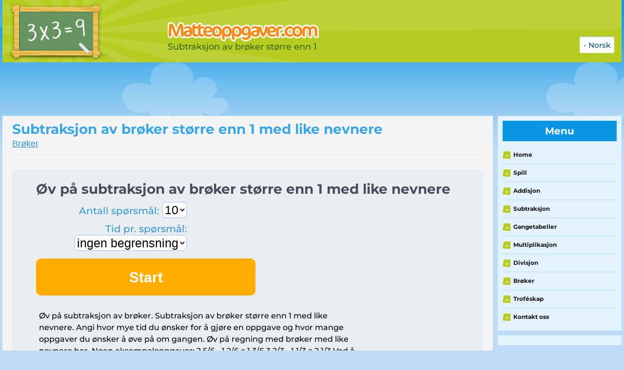

--- FILE ---
content_type: text/html; charset=UTF-8
request_url: https://www.matteoppgaver.com/subtraksjon-av-broker-storre-enn-1.html
body_size: 13908
content:
<!DOCTYPE html>

<html lang="no">

<head>

	<meta http-equiv="Content-Type" content="text/html; charset=UTF-8"/>
	<meta name="viewport" content="width=device-width, initial-scale=1, maximum-scale=1"/>

	<title>Subtraksjon av brøker større enn 1 – matteoppgaver.com</title>
	<meta name="description" content="Subtraksjon av brøker større enn 1 med like nevnere. Her kan du gjøre matteoppgaver med brøker akkurat som på skolen. Vet du svaret? 2 4/5 – 1 3/5 = ?" />			
	<meta name="apple-mobile-web-app-capable" content="yes" />
	<meta property="og:description" content="Subtraksjon av brøker større enn 1 med like nevnere. Her kan du gjøre matteoppgaver med brøker akkurat som på skolen. Vet du svaret? 2 4/5 – 1 3/5 = ?" />
	<meta property="og:image" content="https://cdn-t-1.bvkstatic.com/nl/static/images/de-tafels.png" />
	<meta property="og:title" content="Subtraksjon av brøker større enn 1 – matteoppgaver.com" />
	<meta property="og:type" content="website" />
	<meta property="og:url" content="https://www.matteoppgaver.com/subtraksjon-av-broker-storre-enn-1.html" />
	<!-- Favicons -->
	<link rel="apple-touch-icon" sizes="57x57" href="https://cdn-t-1.bvkstatic.com/nl/static/images/favicons/apple-touch-icon-57x57.png">
	<link rel="apple-touch-icon" sizes="114x114" href="https://cdn-t-2.bvkstatic.com/nl/static/images/favicons/apple-touch-icon-114x114.png">
	<link rel="apple-touch-icon" sizes="72x72" href="https://cdn-t-3.bvkstatic.com/nl/static/images/favicons/apple-touch-icon-72x72.png">
	<link rel="apple-touch-icon" sizes="144x144" href="https://cdn-t-1.bvkstatic.com/nl/static/images/favicons/apple-touch-icon-144x144.png">
	<link rel="apple-touch-icon" sizes="60x60" href="https://cdn-t-2.bvkstatic.com/nl/static/images/favicons/apple-touch-icon-60x60.png">
	<link rel="apple-touch-icon" sizes="120x120" href="https://cdn-t-3.bvkstatic.com/nl/static/images/favicons/apple-touch-icon-120x120.png">
	<link rel="apple-touch-icon" sizes="76x76" href="https://cdn-t-1.bvkstatic.com/nl/static/images/favicons/apple-touch-icon-76x76.png">
	<link rel="apple-touch-icon" sizes="152x152" href="https://cdn-t-2.bvkstatic.com/nl/static/images/favicons/apple-touch-icon-152x152.png">
	<link rel="apple-touch-icon" sizes="180x180" href="https://cdn-t-3.bvkstatic.com/nl/static/images/favicons/apple-touch-icon-180x180.png">
	<link rel="icon" type="image/png" href="https://cdn-t-1.bvkstatic.com/nl/static/images/favicons/favicon-192x192.png" sizes="192x192">
	<link rel="icon" type="image/png" href="https://cdn-t-2.bvkstatic.com/nl/static/images/favicons/favicon-160x160.png" sizes="160x160">
	<link rel="icon" type="image/png" href="https://cdn-t-3.bvkstatic.com/nl/static/images/favicons/favicon-96x96.png" sizes="96x96">
	<link rel="icon" type="image/png" href="https://cdn-t-1.bvkstatic.com/nl/static/images/favicons/favicon-16x16.png" sizes="16x16">
	<link rel="icon" type="image/png" href="https://cdn-t-2.bvkstatic.com/nl/static/images/favicons/favicon-32x32.png" sizes="32x32">
	<meta name="msapplication-TileColor" content="#ffffff">
	<meta name="msapplication-TileImage" content="https://cdn-t-3.bvkstatic.com/nl/static/images/favicons/mstile-144x144.png">
	<link rel="canonical" href="https://www.matteoppgaver.com/subtraksjon-av-broker-storre-enn-1.html">
		<link rel="alternate" hreflang="nl-NL" href="https://www.rekenen.nl/groep-6/gelijknamige-breuken-mgd1.html" />
	<link rel="alternate" hreflang="en" href="https://www.mathdiploma.com/subtracting-fractions-greater-than-1.html" />
	<link rel="alternate" hreflang="de-DE" href="https://www.mathestern.de/subtrahieren-von-bruchen-grosser-als-1.html" />
	<link rel="alternate" hreflang="de-AT" href="https://www.mathestern.at/subtrahieren-von-bruchen-grosser-als-1.html" />
	<link rel="alternate" hreflang="de-CH" href="https://www.mathestern.ch/subtrahieren-von-bruchen-grosser-als-1.html" />
	<link rel="alternate" hreflang="es" href="https://www.matematicaescolar.com/resta-de-fracciones-mayores-de-1.html" />
	<link rel="alternate" hreflang="fr-FR" href="https://www.exercicesdemaths.fr/soustraire-des-fractions-superieures-a-1.html" />
	<link rel="alternate" hreflang="en-GB" href="https://www.mathsdiploma.co.uk/subtracting-fractions-greater-than-1.html" />
	<link rel="alternate" hreflang="it" href="https://www.giochidimatematica.it/sottrazioni-con-frazioni-superiori-a-1.html" />
	<link rel="alternate" hreflang="no" href="https://www.matteoppgaver.com/subtraksjon-av-broker-storre-enn-1.html" />
	<link rel="alternate" hreflang="sv" href="https://www.matematikonline.se/subtrahera-braktal-storre-an-1.html" />
	<link rel="alternate" hreflang="nl-BE" href="https://www.rekenenoefenen.be/gelijknamige-breuken-mgd1.html" />
	
	<!-- Favicons -->

	<!-- Less (use for development only
	<link href="static/styles/style.less" rel="stylesheet/less" />
	<script src="static/scripts/less-1.7.0.min.js" ></script>
	/Less -->
	<link rel="stylesheet" href="https://cdnjs.cloudflare.com/ajax/libs/font-awesome/4.7.0/css/font-awesome.min.css">
	<link href="https://www.tafeldiploma.nl/log.css" rel="stylesheet" />
	<link href="https://www.rekenen.nl/new/static/static/styles/exercise.css?3" rel="stylesheet" />
	<link href="https://cdn-t-1.bvkstatic.com/nl/static/styles/style.css" rel="stylesheet" />


<style>
.spelThumb{
float:left;margin-right:20px;
margin-bottom:10px;
text-align:center;
border-radius:12px;
font-size:17px;
color:#fff;
font-weight:bold;
background-color:#37a7e9;
}
div.spelThumb:hover{

background-color:#3b93b3;

}
.spelThumb a{
text-decoration: none;

}

ul.steplist {
	list-style-type: disc !important;
	margin-left:23px;
}
</style>
<style type="text/css">
.adslot { width: 336px; height: 280px; }
@media (min-width:320px) { .adslot { width: 300px; height: 250px; } }
@media (min-width:360px) and (orientation: portrait) { .adslot { width: 336px; height: 280px; } }
@media (min-width:604px) { .adslot { width: 336px; height: 280px; } }


.adslot2 { display:inline-block; width: 1000px; height: 90px; }
@media (min-width:320px) { .adslot2 { display:none; } }
@media (min-width:360px) and (orientation: portrait) { .adslot2 { display:none; } }
@media (min-width:740px) { .adslot2 { display:inline-block; width: 728px; height: 90px; } }
@media (min-width:1000px) { .adslot2 { display:inline-block; width: 1000px; height: 90px; } }


</style>
<style type="text/css">
.board-wrap
{
	width:25%;
	padding:3px !important;
}
.exeImg
{
	width: 32%;
}

@media screen and (max-width: 480px) {

	.board-wrap
	{
		width:33.33%;
		padding:3px !important;
	}
	.exeImg
	{
		width: 300px;
	}

}

</style>
</head>

<body class="grid" style="max-width:1270px;">

	<header class="page-header clear" style="position:relative; background: #b5cd21 url(https://www.rekenen.nl/static/static/images/burst-trans-1300.png) left top repeat-x;">
		
			<div class="col-2-3 logo">
			
				<div class="col-2-5 module icon">
				<a href="https://www.matteoppgaver.com/"><img src="https://cdn-t-2.bvkstatic.com/nl/static/images/icon-tafels-oefenen.png" title="Tafels oefenen logo" alt="Rekenen logo" class="hd" width="220" height="128" /></a>
				</div>
			
				<div class="col-3-5 module word " style="margin-top:5%;">
				<img src="/static/static/images/logo-matteoppgaver.png" alt="Mathdiploma.com" title="Mathdiploma.com" class="hd" width="310" height="43" />
						<span class="payoff" style="color: #40650f;">Subtraksjon av brøker større enn 1</span>
				</div>
		
		</div>
	<link rel="stylesheet" href="https://use.fontawesome.com/releases/v5.0.13/css/all.css" integrity="sha384-DNOHZ68U8hZfKXOrtjWvjxusGo9WQnrNx2sqG0tfsghAvtVlRW3tvkXWZh58N9jp" crossorigin="anonymous">

		<div style="position:absolute; top:75px; right:15px;"><div onclick="catClick();"  onmouseover="catBoxOver();" onmouseout="catBoxOut();"  class="vlagB">- Norsk</div></div>
 				<div style="position:absolute; top:101px; right:15px;" onmouseover="resCatOver();" onmouseout="resCatOut();" id="resultC" class="vlagV">
		
	- <a style="margin-right:3px;" href="https://www.rekenen.nl/groep-6/gelijknamige-breuken-mgd1.html">Nederlands (NL)</a><br />- <a style="margin-right:3px;" href="https://www.mathdiploma.com/subtracting-fractions-greater-than-1.html">English (US)</a><br />- <a style="margin-right:3px;" href="https://www.mathestern.de/subtrahieren-von-bruchen-grosser-als-1.html">Deutsch (DE)</a><br />- <a style="margin-right:3px;" href="https://www.mathestern.at/subtrahieren-von-bruchen-grosser-als-1.html">Deutsch (AT)</a><br />- <a style="margin-right:3px;" href="https://www.mathestern.ch/subtrahieren-von-bruchen-grosser-als-1.html">Deutsch (CH)</a><br />- <a style="margin-right:3px;" href="https://www.matematicaescolar.com/resta-de-fracciones-mayores-de-1.html">Español</a><br />- <a style="margin-right:3px;" href="https://www.exercicesdemaths.fr/soustraire-des-fractions-superieures-a-1.html">Français (FR)</a><br />- <a style="margin-right:3px;" href="https://www.mathsdiploma.co.uk/subtracting-fractions-greater-than-1.html">English (UK)</a><br />- <a style="margin-right:3px;" href="https://www.giochidimatematica.it/sottrazioni-con-frazioni-superiori-a-1.html">Italiano</a><br />- <a style="margin-right:3px;" href="https://www.matteoppgaver.com/subtraksjon-av-broker-storre-enn-1.html">Norsk</a><br />- <a style="margin-right:3px;" href="https://www.matematikonline.se/subtrahera-braktal-storre-an-1.html">Svenska</a><br />- <a style="margin-right:3px;" href="https://www.rekenenoefenen.be/gelijknamige-breuken-mgd1.html">Nederlands (BE)</a><br />			
			  </div>
	  					
		
<div id="usrVak" style="position:relative;display:none;text-align:left;font-size:15px;color:#0f4f7d;float:right;margin-right:10px;border: 3px dotted #1484d6;border-radius:8px;padding:2px 0;">
		
		</div>
		<style>
			
		@media (max-width:900px) { 

			#teacherPc {
				display:none;
			}
		}
		</style>		


	</header>
	
	

	<div id="regVak" class="cd-popup" >
	<div class="cd-popup-container" id="regUp">
		<h3 style="font-size:30px;padding-top:10px;">Registrer en konto gratis
</h3>
		<p style="padding:0;">Og se dine medaljer og diplomer i troféskapet! 
</p>
		<img src="https://cdn-t-1.bvkstatic.com/medalgoud.png"  style="height:60px;" />
		<p style="text-align:left;font-size:15px; padding:0.5em 1em;">
		<strong>Brukernavn:
<span style="color:#37a7e9;text-decoration:underline;cursor:pointer;" id="privClick">(?)</span><span style="font-size:10px;display:none;" id="privTab">(Vær oppmerksom på personvern og ikke bruk etternavn.)</span></strong><br />
		<input type="text" maxlength="20" required id="username" style=" -webkit-appearance: none; -moz-appearance: none;padding-left:6px;width:100%;line-height:35px;height:35px;border-radius:6px;border: solid 1px #ccc;font-size:16px;" autocapitalize="none" name="userName"  /><span style="position:relative;"> <span id="usernError" class="tooltiptext">Kun bokstaver og tall
</span></span><br />
				<strong>Passord:
</strong><br />
		
		<input type="password" required id="password" style=" -webkit-appearance: none; -moz-appearance: none;padding-left:6px;width:100%;line-height:35px;height:35px;border-radius:6px;border: solid 1px #ccc;font-size:16px;" name="password"  /><br />
		<strong>Vennligst skriv inn passordet på nytt:
</strong><br />
		<input type="password" required id="password2" style=" -webkit-appearance: none; -moz-appearance: none;padding-left:6px;width:100%;line-height:35px;height:35px;border-radius:6px;border: solid 1px #ccc;font-size:16px;" name="password2"  /><br />
		<span style="color:#cc4848;" id="errorRegText"></span>
		</p>
		<ul class="cd-buttons">
			<li></li>
			<li style="float:right;"><a id="regButton" href="#0">Registrer
</a></li>
		</ul>
		<a href="#0" class="cd-popup-close img-replace"></a>
	</div> <!-- cd-popup-container -->
</div> <!-- cd-popup -->


<div id="logVak" class="cd-popup" >
	<div class="cd-popup-container" id="logUp">
		<h3 style="font-size:30px;padding-top:10px;">Logg Inn
</h3>
		<form id="logForm" action="#" method="post">
		<p style="text-align:left;font-size:15px;">
		
		<strong><label for="lUserName">Brukernavn:
</label></strong><br />
		<input type="text" required id="lUserName" style="touch-action: none; -webkit-appearance: none; -moz-appearance: none;padding-left:6px;width:100%;line-height:35px;height:35px;border-radius:6px;border: solid 1px #ccc;font-size:16px;" autocapitalize="none" name="lUserName"  /><span style="position:relative;"> <span id="usernError" class="tooltiptext">Kun bokstaver og tall
</span></span><br />
		<strong>Passord:
</strong><br />
		<input type="password" required id="lPassword" style=" -webkit-appearance: none; -moz-appearance: none;padding-left:6px;width:100%;line-height:35px;height:35px;border-radius:6px;border: solid 1px #ccc;font-size:16px;" name="lPassword"  /><br />
		<span style="color:#cc4848;" id="errorLogText"></span>
		</p>
		<input type="submit"  value="sbmt" style="visibility:hidden;" />
		<ul class="cd-buttons">
			<li></li>
			<li style="float:right;"><a id="logButton" href="#0">Logg Inn
</a></li>
		</ul>
		</form>
		<a href="#0" class="cd-popup-close img-replace"></a>
	</div> <!-- cd-popup-container -->
</div> <!-- cd-popup -->

	
 	<div style="text-align:left;clear:both;padding:0 0 4px 0;">
	 <!-- Tafel-home-1 -->
	 <ins class="adsbygoogle adslot2"
     data-ad-client="ca-pub-7769276089683868"
     data-ad-slot="9814119650"></ins>
	 </div>	<div class="page-content clear">

		<div class="col-4-5">

			<div class="main-content module" style="padding:0;">
	
	<div class="content sommen" id="scroll">
		
		<div class="cntr">
			
			<div class="wysiwygMC" style="text-align:left;">
			
				<div class="title" style="position:relative;">
					<h1>Subtraksjon av brøker større enn 1 med like nevnere </h1>
					 <span class="onder"><a href="https://www.matteoppgaver.com/broker/">Brøker</a></span>
			
				</div>
				<div class="blok full"  id="startBlok" style="padding:2%;" >
				<div class="main" id="mainM" style="padding-left:30px;" >
			
				<p class="info" style="border:0; padding:0; margin-left:10px;">
					<h2>Øv på subtraksjon av brøker større enn 1 med like nevnere</h2>
					
					<div style="float:left;">
					<p style="width:320px;font-size:20px;margin-left:-10px;margin-bottom:10px;color:#3397DB;text-align:right; float:right;">Antall spørsmål: <select style="font-size:25px;border-radius:8px;border:2px solid #C9D7F5; text-align:right;background:#FFF;color:#000;" id="aantalSommen" name="aantalSommen">
					<option value="10">10</option>
					<option value="15">15</option>
					<option value="20">20</option>
					</select> 
					</p>
					</div>
					<div style="clear:both;float:left;">
					<p style="width:320px; font-size:20px;margin-left:-10px;color:#3397DB;text-align:right; float:right;">Tid pr. spørsmål: <select style="font-size:25px;border-radius:8px;border:2px solid #C9D7F5; background:#FFF;color:#000;" id="aantalSec" name="aantalSec">
					<option selected value="0">ingen begrensning</option>
					<option value="5">5 sek</option>
					<option value="10">10 sek</option>
					<option value="20">20 sek</option>
					<option value="30">30 sek</option>
					<option value="40">40 sek</option>
					</select> </p>
					</div>
				
					<form  class="som" style="padding:0;">
					
				
					
						
							<button id="startBtn" onClick="return false;" style="float:left;margin-top:15px;" class="submit">Start</button>
					</form>
						<p style="margin-top:30px;padding-left:6px;">Øv på subtraksjon av brøker. Subtraksjon av brøker større enn 1 med like nevnere. Angi hvor mye tid du ønsker for å gjøre en oppgave og hvor mange oppgaver du ønsker å øve på om gangen. Øv på regning med brøker med like nevnere her. Noen eksempeloppgaver: 2 5/6 - 1 2/6 = 1 3/6 3 2/3 - 1 1/3 = 2 1/3 Ved å redusere antall sekunder tilgjengelig for hver oppgave, blir det vanskeligere å avgi riktig svar. På denne måten kan du sakte øke vanskelighetsgraden. Subtraksjon av brøker større enn 1 med like nevnere er del av aritmetikken i fjerdeklasse. Å fullføre oppgavene med en timer vil forberede deg til en tidsbegrenset test. Du kan også velge lengre oppgaveserier for å gjøre flere oppgaver om gangen. <br />
<br />
<br />
<br />
<br />
<br />
<br />
<br />
</p>
					<br /><br />
					
					
			
				
				
				
								</p>
						
					
						
				</div>
				
				
				</div>
				<div class="blok full"  id="eindeBlok" style="display:none;" >
				<div class="main">
					<form  class="som">
					
						<div class="inner" >
						
							Resultater:	
							</div> 
							<div class="answers-wrapper-uitslag">
							
							<div  class="row">
								
								<div class="blok green icon-check"><p id="aGoedEind">0</p></div>
								<span class="green" id="agoEind">0 / 20</span>
								
							</div>
							
							<div  class="row second" style="clear:both;">
								
								<div class="blok red icon-x"><p id="aFoutEind">0</p></div>
								<span class="red" id="afoEind">0 / 20</span>
								
							</div>
							
						</div>
						<button onclick="location.href='https://www.matteoppgaver.com/subtraksjon-av-broker-storre-enn-1.html';return false;" style="" class="submit">Øv en gang til</button>
							</form>
				</div>
				
				
				</div>
				<div class="blok full"  id="somBlok" style="display:none;" >
					
						<div class="side"> 
						
						<div class="clock-wrapper">
							
							<div class="clock" id="timer" style="background:;">
								
								<p id="timerT"><span>00</span>:<span>30</span></p>
								
							</div>
							
						</div>
						
						<div class="answers-wrapper">
							
							<div id="goedBlok" class="row">
								
								<div class="blok green icon-check"><p id="aGoed">0</p></div>
								<span class="green" id="ago">0 / 20</span>
								
							</div>
							
							<div id="foutBlok" class="row second">
								
								<div class="blok red icon-x"><p id="aFout">0</p></div>
								<span class="red" id="afo">0 / 20</span>
								
							</div>
							
						</div>
						
						<div class="progress-wrapper">
							
							<div class="row">
								
								<div class="blok icon-clock"><p id="perc">0%</p><div id="progr" style="width:0%;"></div></div>
								<span class="red" id="ag">0 / 20</span>
								
							</div>
							
						</div>
						
					</div>
					
						<div class="main">
						 
						<form name="somForm" class="som" onSubmit="return false;" autocomplete="off">
						<p style="width:100%; font-size:40px;font-weight:bold;margin-bottom:20px;color:#3397db">Fyll inn det riktige svaret:</p>
						<div id="goedeAntwoord" style="width:100%; font-size:30px;font-weight:bold;margin-bottom:5px;color:#3397db">
						<span style="margin:0 auto; line-height:80px;margin-right:10px;" id="ga1"> </span>
						<div style="width:200px;margin:0 auto;">
						<div style="width:60px;float:left;line-height:80px;" >
								<div style="float:left;width:30px;font-size:30px; line-height:50px;"><span id="gag1" class="mobg1"></span></div>
							</div>
						
							<div style="width:40px;float:left;">
								<div style="width:100%;float:left;font-size:32px;line-height:35px;height:45px;border-bottom:3px solid #000;"><span class="mobg2" id="gag2"></span></div>
								<div style="width:100%;float:left;font-size:32px;line-height:35px;height:45px;padding-top:5px;"><span class="mobg3" id="gag3"></span></div> 
							</div>
						</div>
						</div>
						
						
					<div class="inner" style="background:#fff;color:#000;" id="vraagVak" >
						<div style="margin:0 auto; width:320px;">
							<div style="width:30px; float:left;" id="sb1g">
							<div style="float:left;width:30px;font-size:30px; line-height:80px;" id="sb1">1</div>
							</div>
							<div style="width:30px; float:left;" id="sb1b">
							<span style="width:100%;float:left;font-size:30px;line-height:30px; border-bottom:#000 solid 1px;" id="sb2">4</span>
							<span style="width:100%;float:left;font-size:30px;line-height:30px;" id="sb3">5</span>
							</div>
							<div style="float:left;width:30px;font-size:30px; line-height:80px;" id="sbsoort">+</div>
								<div style="width:30px; float:left;" id="sb2g">
							
							<div style="float:left;width:30px;font-size:30px; line-height:80px;" id="sb4">1</div>
							</div>
							<div style="width:30px; float:left; display:none;" id="sb2b"> 
							<span style="width:100%;float:left;font-size:30px;line-height:30px; border-bottom:#000 solid 1px;" id="sb5">4</span>
							<span style="width:100%;float:left;font-size:30px;line-height:30px;" id="sb6">5</span>
							</div>
							<div style="width:30px; float:left;">
							<div style="float:left;width:30px;font-size:30px; line-height:80px;">=</div>
							</div>
							
							<div style="width:60px;float:left;line-height:80px; display:none;" id="dg1">
								<div style="float:left;width:30px;font-size:40px; line-height:80px;"><input id="desg1" type="text" style="font-size:40px;height:50px; width:50px;text-align:center;border: 3px solid #e3e4e6;-webkit-appearance: none;border-radius: 10px;-webkit-border-radius: 10px; -moz-border-radius: 10px;" /></div>
							</div>
						
							<div style="width:40px;float:left; display:none;" id="dg2">
								<div style="width:100%;line-height:1px; border-bottom: 3px solid #000;padding-bottom:5px;"><input id="desg2" type="text" style="font-size:30px;height:40px; width:40px;text-align:center;border: 3px solid #e3e4e6;-webkit-appearance: none;border-radius: 10px;-webkit-border-radius: 10px; -moz-border-radius: 10px;" /></div>
								<div style="width:100%;float:left;line-height:1px;padding-top:5px;"><input id="desg3" type="text" style="font-size:30px;height:40px; width:40px;text-align:center;  border: 3px solid #e3e4e6;-webkit-appearance: none;border-radius: 10px;-webkit-border-radius: 10px; -moz-border-radius: 10px;" /></div> 
							</div>
							
							<div style="width:60px;float:left;line-height:80px;" id="mg1">
								<div style="float:left;width:30px;font-size:30px; line-height:50px;"><span id="getalb1" class="get1 mobg1"></span></div>
							</div>
						
							<div style="width:40px;float:left;" id="mg2">
								<div style="width:100%;float:left;font-size:32px;line-height:35px;height:45px;border-bottom:3px solid #000;"><span class="mobg2" id="getalb2"></span></div>
								<div style="width:100%;float:left;font-size:32px;line-height:35px;height:45px;padding-top:5px;"><span class="mobg3" id="getalb3"></span></div> 
							</div>
						</div> 
					</div> 
							
							
							<div class="toetsenbord" id="toetsVak" style="display:none;">
							<span id="typ1" class="submit" style="clear: both; float:left; width:31%;padding:3% 3% 3%;">1</span><span id="typ2" class="submit" style="float:left; width:31%;margin-left:3%;padding:3% 3% 3%;">2</span><span  id="typ3" class="submit" style="float:left; margin-left:3%;width:31%;padding:3% 3% 3%;">3</span>
						<span id="typ4" class="submit" style="float:left; clear: both;width:31%;padding:3% 3% 3%;">4</span><span id="typ5" class="submit" style="float:left; width:31%;margin-left:3%;padding:3% 3% 3%;">5</span><span id="typ6" class="submit" style="float:left; margin-left:3%;width:31%;padding:3% 3% 3%;">6</span>
						<span id="typ7"  class="submit" style="float:left; clear: both;width:31%;padding:3% 3% 3%;">7</span><span id="typ8" class="submit" style="float:left; width:31%;margin-left:3%;padding:3% 3% 3%;">8</span><span  id="typ9" class="submit" style="float:left; margin-left:3%;width:31%;padding:3% 3% 3%;">9</span>
						<span  class="submit" style="float:left; clear: both; width:31%; padding:3% 3% 3%; visibility:hidden;"></span>	
							
							<span  id="typ0" class="submit" style="float:left; width:31%;margin-left:3%;padding:3% 3% 3%;">0</span><span class="submit" id="erase" onclick="erase(1); return false;" style="background:#FF6961;float:left; width:31%;margin-left:3%;padding:3% 3% 3%;"><-</span>
						</div>
						<div style="width:100%;clear:both;">
						<button onClick="return false;" id="sbmtButton" style="background-color:#4282C2;clear:both;" class="submit">Svar</button>
						</div>
						</form>
						<div id="ruimteVak" style="height:500px; width:100%;"></div>
					</div>
					
				</div>
				
				
				
				<div>
					<strong>Relaterte oppgaver</strong><br />
				- <a href="https://www.matteoppgaver.com/addere-broker.html">Addere brøker</a><br />- <a href="https://www.matteoppgaver.com/multiplisere-broker.html">Multiplisere brøker</a><br />- <a href="https://www.matteoppgaver.com/addere-broker-opptil-1.html">Addere brøker opptil 1</a><br />- <a href="https://www.matteoppgaver.com/addisjon-av-broker-storre-enn-1.html">Addisjon av brøker større enn 1</a><br />- <a href="https://www.matteoppgaver.com/subtraksjon-av-broker-opptil-1.html">Subtraksjon av brøker opptil 1</a><br />				</div>
			</div>
			
		</div>
		
	</div>
	

		</div>		</div>
		

		<aside class="col-1-5 sidebar">

			<div class="sidebar-trigger">
				<div class="fr button" >
					<div class="icon">
						<div class="one"></div><div class="two"></div><div class="three"></div>
					</div>
					<div class="text">Menu</div>
				</div>
			</div>

				<div class="module widget">
				<h3 class="heading">Menu</h3>
				<ul class="nav">
									<li><span class="arrow">►</span> <a href="https://www.matteoppgaver.com/">Home</a></li>		
				<li><span class="arrow">►</span> <a href="https://www.matteoppgaver.com/spill/">Spill</a></li>
				<li><span class="arrow">►</span> <a href="https://www.matteoppgaver.com/addisjonsoppgaver/">Addisjon</a></li>
				<li><span class="arrow">►</span> <a href="https://www.matteoppgaver.com/subtraksjon/">Subtraksjon</a></li>
				<li><span class="arrow">►</span> <a href="https://www.matteoppgaver.com/gangetabeller/">Gangetabeller</a></li>
				<li><span class="arrow">►</span> <a href="https://www.matteoppgaver.com/multiplikasjon/">Multiplikasjon</a></li>
				<li><span class="arrow">►</span> <a href="https://www.matteoppgaver.com/divisjon/">Divisjon</a></li>
				<li><span class="arrow">►</span> <a href="https://www.matteoppgaver.com/broker/">Brøker</a></li>
				<li><span class="arrow">►</span> <a href="https://www.matteoppgaver.com/trofeskap/">Troféskap</a></li>
				<li><span class="arrow">►</span> <a href="https://www.matteoppgaver.com/kontakt-oss/">Kontakt oss</a></li>
		
				</ul>
			</div>
						<div class="module widget ads">
				<div class="ad-container">
	
	</div>
			</div>

		</aside>

	</div>

		<footer class="page-footer">
		<div class="col-1-1 copyright">
			<div class="module"><p>&copy; Copyright 2026 Matteoppgaver.com - <a href="https://www.matteoppgaver.com/cookies/">Cookies</a> - <a href="https://www.matteoppgaver.com/ansvarsfraskrivelse/">Ansvarsfraskrivelse og personvernerklæring</a></p>
			</div>
		</div>
	</footer>
<script src="//ajax.googleapis.com/ajax/libs/jquery/2.1.3/jquery.min.js" ></script>
<script src="https://cdn-t-2.bvkstatic.com/nl/static/scripts/custom.js" ></script>
 <style>.none {
	display:none!important;
}</style>

<script>
var loggedIn = false;
$(document).ready(function($){

setTimeout(function(){
  (function(i,s,o,g,r,a,m){i['GoogleAnalyticsObject']=r;i[r]=i[r]||function(){
  (i[r].q=i[r].q||[]).push(arguments)},i[r].l=1*new Date();a=s.createElement(o),
  m=s.getElementsByTagName(o)[0];a.async=1;a.src=g;m.parentNode.insertBefore(a,m)
  })(window,document,'script','https://www.google-analytics.com/analytics.js','ga');
console.log("Analytics:"+loggedIn);
var gaLog;
if(loggedIn)
{
	gaLog = '1';
}
else
{
	gaLog = '0';
}
ga('create', 'UA-57797082-35', 'auto');
ga('create', 'UA-57797082-38', 'auto', {'name': 'bvk'});
ga('set', 'dimension1', gaLog);
ga('bvk.set', 'dimension1', gaLog);
ga('set', 'anonymizeIp', true);
ga('bvk.set', 'anonymizeIp', true);
ga('send', 'pageview');
ga('bvk.send', 'pageview');
},150);
});

</script>

<script async src="//pagead2.googlesyndication.com/pagead/js/adsbygoogle.js"></script>
<script>
 $(document).ready(function(){(adsbygoogle = window.adsbygoogle || []).push({})}); 
 </script>
<script type="text/javascript" src="../static/js/main.js?1"></script>


<!--[if lt IE 9]><script type="text/javascript" src="/static/js/html5shiv.js"></script><![endif]-->
	<style>
    .ui-effects-transfer { 
	border: 3px solid gray; 
	}

	.mobg1 {
	margin-top:20px;
	display: inline-block;
	height:50px;
	width:50px;
	border: 3px solid #e3e4e6;
	-webkit-appearance: none;border-radius: 10px;
	-webkit-border-radius: 10px;
	-moz-border-radius: 10px;
	}
	.mobg2 {
	margin-bottom:3px;
	display: inline-block;
	height:40px;
	width:40px;
	border: 3px solid #e3e4e6;
	-webkit-appearance: none;
	border-radius: 10px;
	-webkit-border-radius: 10px;
	-moz-border-radius: 10px;
	}
	.mobg3 {
	display: inline-block;
	height:40px;
	width:40px;
	border: 3px solid #e3e4e6;
	-webkit-appearance: none;
	border-radius: 10px;
	-webkit-border-radius: 10px;
	-moz-border-radius: 10px;
	}
	
		.get1 {
		border: 3px solid #1A4AE8;
	}
  </style>
<script>

$(document).ready(function($){
console.log("c1");
checkSession();
console.log("c2");
});
function checkSession()
{
$.post("../check.session.php",
{

},
function(data, status){
	console.log(""+data);
	var obj = JSON.parse(data);
	//console.log(obj.name);
	//console.log(obj.medals);
	//console.log(obj);
	if(obj!==false){
	var tafelMed = [];
	
	var medalLength = obj.medals.length;   
	//console.log(medalLength);
	var medalCount = 0;
	var diplomaCount = 0;
	for (var i = 0; i < medalLength; i++) {
	// Do something with yourArray[i].
	

	if(obj.medals[i].Diploma==0)
	{
		medalCount++;
	}
	if(obj.medals[i].Diploma>0)
	{
		diplomaCount++;
	}
		
	}


	
	}
	//console.log(obj);
	//console.log(obj[' ']);
	if(obj.ok==true)
	{
		
		loggedIn = true;
		console.log("Wel ingelogd");
		$('#usrVak').html('<div style="float:left;margin-right:30px;color:#40650f;font-weight:bold;font-family:\'Proxima Nova Bold\';">'+medalCount+'<img src="https://www.tafeldiploma.nl/medalgoud.png"  style="height:20px;position:absolute;top:0px;margin-left:6px;" /><br /> '+diplomaCount+'<img src="https://www.tafeldiploma.nl/diploma-icon.png"  style="border: 1px solid #109913;height:20px;position:absolute;top:20px;margin-left:3px;" /></div><div style="float:left;color:#40650f;font-family:\'Proxima Nova Bold\';">Velkommen '+obj.name+'<br />- <a style="color:#40650f" href="https://www.matteoppgaver.com/trofeskap/">Troféskap</a><br />- <a style="color:#40650f;font-size:14px;" href="https://www.matteoppgaver.com/logout.php">LoggUt</a></div>');
		setTimeout(function() {checkSize(); }, 200);
	
	}
	else{ 
	$('#usrVak').html('<span id="loglink" class="loginLink"><i class="fa fa-sign-in-alt" aria-hidden="true" style="font-size:20px;width:25px;"></i>Logg Inn</span><span id="reglink" class="loginLink cd-popup-trigger"><i class="fa fa-user-plus" aria-hidden="true" style="font-size:20px;width:25px;"></i>Registrer deg gratis</span>');
	console.log("niet ingelogd");
	
	//open popup
	$('#reglink').on('click', function(event){
		event.preventDefault();
		$('#regVak').addClass('is-visible');
		fixIos();
	
	});
	
	//close popup
	$('#regVak').on('click', function(event){
		if( $(event.target).is('.cd-popup-close') ) {
			event.preventDefault();
			$("body").removeClass("iosBugFixCaret");
			$(this).removeClass('is-visible');
		}
	});
	//close popup when clicking the esc keyboard button
	$(document).keyup(function(event){
    	if(event.which=='27'){
			$("body").removeClass("iosBugFixCaret");
    		$('#regVak').removeClass('is-visible');
	    }
    });
	
	
	
	$('#loglink').on('click', function(event){
		event.preventDefault();
		$('#logVak').addClass('is-visible');
		fixIos();
		setTimeout(function() { $('#lUserName').focus(); }, 100);
		
		
	});
	
	//close popup
	$('#logVak').on('click', function(event){
		if( $(event.target).is('.cd-popup-close') ) {
			event.preventDefault();
			$("body").removeClass("iosBugFixCaret");
			$(this).removeClass('is-visible');
			$("#lUserName").val("");
			$("#lPassword").val("");
		}
	});
	//close popup when clicking the esc keyboard button
	$(document).keyup(function(event){
    	if(event.which=='27'){
    		$('#logVak').removeClass('is-visible');
			
			$("body").removeClass("iosBugFixCaret");
			$("#lUserName").val("");
			$("#lPassword").val("");
	    }
    });
	
	}
	});
}


var timeTip = true;
$("#username").keyup(function(e){     
    var str = $.trim( $(this).val() );
    if( str != "" ) {
      var regx = /^[A-Za-z0-9]+$/;
      if (!regx.test(str)) {
       console.log("ERORR");
		$("#username").val($("#username").val().substring(0, str.length - 1));
		$("#usernError").show();
      }else{ 
	  if(timeTip){
	  setTimeout(function(){$("#usernError").hide();timeTip = true;},5000);}
	  timeTip = false;
	  }
	  
    }
    else {
		if(timeTip){setTimeout(function(){$("#usernError").hide();timeTip = true;},5000);}timeTip = false;
    	console.log("joejoe");
       //empty value -- do something here
    }
});
$(document).ready(function () {
	$('#regButton').on('click', function(){
			regFunc();
			//$('#regUp').html('<strong>Eventjes geduld!</strong><br /><img src="https://www.tafeldiploma.nl/loadinggif.gif" />');
	

});
	

function regFunc()
{
			var uname = $("#username").val();
			//var emailAd = $("#email").val();
			var emailAd = "";
			var pword = $("#password").val();
			var pword2 = $("#password2").val();
			
			if(uname.length == 0)
			{
				$('#errorRegText').html("Vennligst skriv inn et brukernavn.");
				$("#username").focus();
			}
			else if(uname.length > 20)
			{
				$('#errorRegText').html("20 char.");
				$("#username").focus();
			}
			else if(pword.length == 0)
			{
				$('#errorRegText').html("Vennligst skriv inn et passord.");
				$("#password").focus();
			}
			else if(pword !== pword2)
			{
				$('#errorRegText').html("Passordene er ikke like.");
				$("#password2").focus();
			}
			else
			{
				$.post("../adduser.php",
				{
					name: uname,
					mail: emailAd,
					pw: pword
				},
				function(data, status){
					console.log(data);
					var obj = JSON.parse(data);
					if(obj.reg==true)
					{
					$('#regUp').html('<strong>'+data+'</strong>');
					$('#regVak').removeClass('is-visible');
					$("body").removeClass("iosBugFixCaret");
					toastr.success('Du har fullført registreringen!', '');
					checkSession();
					$('#usrVak').html('Velkommen <br /><a href="https://www.matteoppgaver.com/logout.php">LoggUt</a>');
					}
					else{
						$("#username").focus();
						$('#errorRegText').html(obj.message);
					}
				});
			}
}

function loginFunc()
{
			var uname = $("#lUserName").val();
			var pword = $("#lPassword").val();
			if(uname.length == 0)
			{
				$('#errorLogText').html("Vennligst skriv inn et brukernavn.");
				$("#lUserName").focus();
			}
			else if(pword.length == 0)
			{
				$('#errorLogText').html("Vennligst skriv inn et passord.");
				$("#lPassword").focus();
			}
			else
			{
				$.post("../login.user.php",
				{
					name: uname,
					pw: pword
				},
				function(data, status){
					hash = data;
					var obj = JSON.parse(data);
					if(obj.log==true)
					{
						
						$('#logUp').html('<strong>'+data+'</strong>');
						$('#logVak').removeClass('is-visible');
						$("body").removeClass("iosBugFixCaret");
						toastr.info('Velkommen tilbake '+uname);
						checkSession();
					}
					else
					{
						if(obj.message=="nouser")
						{
							$('#errorLogText').html("Vi gjenkjenner ikke dette brukernavnet.");
						}
						else if(obj.message=="wrongpass")
						{
							$('#errorLogText').html("PassordetErFeil");
						}
						
					}
					
					
				});
			}
}	


$('#logForm input').keydown(function(e) {
    if (e.keyCode == 13) {
     loginFunc();
    }
});	

$('#logButton').on('click', function(){
			//$('#regUp').html('<strong>Eventjes geduld!</strong><br /><img src="https://www.tafeldiploma.nl/loadinggif.gif" />');
		loginFunc();
		
});

});


	var teLaat = false;
	function n(n){
    return n > 9 ? "" + n: "0" + n;
}
	var aantalSecnu
	var tijd = 30;
	var myCounter;




	
	function Countdown(options) {
  var timer,
  instance = this,
  seconds = options.seconds || 10,
  updateStatus = options.onUpdateStatus || function () {},
  counterEnd = options.onCounterEnd || function () {};

  function decrementCounter() {
    updateStatus(seconds);
    if (seconds === 0) {
      counterEnd();
      instance.stop();
    }
    seconds--;
  }

  this.start = function () {
    clearInterval(timer);
    timer = 0;
    seconds = options.seconds;
    timer = setInterval(decrementCounter, 1000);
  };

  this.stop = function () {
    clearInterval(timer);
  };
}

var sommen = [];
 
sommen[0] = []; 
sommen[0] = {get1:"3",breuk1t:"2",breuk1n:"3",breuk2t:"1",breuk2n:"3", get2:"1", ant:"2,1,3", soort:"-", antwoordGetal:"true"};
sommen[1] = []; 
sommen[1] = {get1:"9",breuk1t:"2",breuk1n:"3",breuk2t:"1",breuk2n:"3", get2:"3", ant:"6,1,3", soort:"-", antwoordGetal:"true"};
sommen[2] = []; 
sommen[2] = {get1:"3",breuk1t:"5",breuk1n:"8",breuk2t:"4",breuk2n:"8", get2:"1", ant:"2,1,8", soort:"-", antwoordGetal:"true"};
sommen[3] = []; 
sommen[3] = {get1:"8",breuk1t:"2",breuk1n:"3",breuk2t:"1",breuk2n:"3", get2:"3", ant:"5,1,3", soort:"-", antwoordGetal:"true"};
sommen[4] = []; 
sommen[4] = {get1:"5",breuk1t:"3",breuk1n:"7",breuk2t:"2",breuk2n:"7", get2:"2", ant:"3,1,7", soort:"-", antwoordGetal:"true"};
sommen[5] = []; 
sommen[5] = {get1:"4",breuk1t:"2",breuk1n:"5",breuk2t:"1",breuk2n:"5", get2:"2", ant:"2,1,5", soort:"-", antwoordGetal:"true"};
sommen[6] = []; 
sommen[6] = {get1:"2",breuk1t:"2",breuk1n:"3",breuk2t:"1",breuk2n:"3", get2:"1", ant:"1,1,3", soort:"-", antwoordGetal:"true"};
sommen[7] = []; 
sommen[7] = {get1:"7",breuk1t:"2",breuk1n:"5",breuk2t:"1",breuk2n:"5", get2:"5", ant:"2,1,5", soort:"-", antwoordGetal:"true"};
sommen[8] = []; 
sommen[8] = {get1:"6",breuk1t:"5",breuk1n:"7",breuk2t:"4",breuk2n:"7", get2:"1", ant:"5,1,7", soort:"-", antwoordGetal:"true"};
sommen[9] = []; 
sommen[9] = {get1:"5",breuk1t:"7",breuk1n:"8",breuk2t:"4",breuk2n:"8", get2:"4", ant:"1,3,8", soort:"-", antwoordGetal:"true"};
sommen[10] = []; 
sommen[10] = {get1:"3",breuk1t:"3",breuk1n:"6",breuk2t:"1",breuk2n:"6", get2:"1", ant:"2,2,6", soort:"-", antwoordGetal:"true"};
sommen[11] = []; 
sommen[11] = {get1:"9",breuk1t:"5",breuk1n:"7",breuk2t:"3",breuk2n:"7", get2:"6", ant:"3,2,7", soort:"-", antwoordGetal:"true"};
sommen[12] = []; 
sommen[12] = {get1:"8",breuk1t:"6",breuk1n:"7",breuk2t:"4",breuk2n:"7", get2:"3", ant:"5,2,7", soort:"-", antwoordGetal:"true"};
sommen[13] = []; 
sommen[13] = {get1:"9",breuk1t:"6",breuk1n:"9",breuk2t:"1",breuk2n:"9", get2:"6", ant:"3,5,9", soort:"-", antwoordGetal:"true"};
sommen[14] = []; 
sommen[14] = {get1:"6",breuk1t:"2",breuk1n:"8",breuk2t:"1",breuk2n:"8", get2:"4", ant:"2,1,8", soort:"-", antwoordGetal:"true"};
sommen[15] = []; 
sommen[15] = {get1:"8",breuk1t:"6",breuk1n:"7",breuk2t:"1",breuk2n:"7", get2:"2", ant:"6,5,7", soort:"-", antwoordGetal:"true"};
sommen[16] = []; 
sommen[16] = {get1:"7",breuk1t:"3",breuk1n:"7",breuk2t:"1",breuk2n:"7", get2:"2", ant:"5,2,7", soort:"-", antwoordGetal:"true"};
sommen[17] = []; 
sommen[17] = {get1:"9",breuk1t:"4",breuk1n:"6",breuk2t:"1",breuk2n:"6", get2:"1", ant:"8,3,6", soort:"-", antwoordGetal:"true"};
sommen[18] = []; 
sommen[18] = {get1:"8",breuk1t:"6",breuk1n:"7",breuk2t:"3",breuk2n:"7", get2:"2", ant:"6,3,7", soort:"-", antwoordGetal:"true"};
sommen[19] = []; 
sommen[19] = {get1:"2",breuk1t:"2",breuk1n:"6",breuk2t:"1",breuk2n:"6", get2:"1", ant:"1,1,6", soort:"-", antwoordGetal:"true"};

window.mobileAndTabletcheck = function() {
  var check = false;
  (function(a){if(/(android|bb\d+|meego).+mobile|avantgo|bada\/|blackberry|blazer|compal|elaine|fennec|hiptop|iemobile|ip(hone|od)|iris|kindle|lge |maemo|midp|mmp|mobile.+firefox|netfront|opera m(ob|in)i|palm( os)?|phone|p(ixi|re)\/|plucker|pocket|psp|series(4|6)0|symbian|treo|up\.(browser|link)|vodafone|wap|windows ce|xda|xiino|android|ipad|playbook|silk/i.test(a)||/1207|6310|6590|3gso|4thp|50[1-6]i|770s|802s|a wa|abac|ac(er|oo|s\-)|ai(ko|rn)|al(av|ca|co)|amoi|an(ex|ny|yw)|aptu|ar(ch|go)|as(te|us)|attw|au(di|\-m|r |s )|avan|be(ck|ll|nq)|bi(lb|rd)|bl(ac|az)|br(e|v)w|bumb|bw\-(n|u)|c55\/|capi|ccwa|cdm\-|cell|chtm|cldc|cmd\-|co(mp|nd)|craw|da(it|ll|ng)|dbte|dc\-s|devi|dica|dmob|do(c|p)o|ds(12|\-d)|el(49|ai)|em(l2|ul)|er(ic|k0)|esl8|ez([4-7]0|os|wa|ze)|fetc|fly(\-|_)|g1 u|g560|gene|gf\-5|g\-mo|go(\.w|od)|gr(ad|un)|haie|hcit|hd\-(m|p|t)|hei\-|hi(pt|ta)|hp( i|ip)|hs\-c|ht(c(\-| |_|a|g|p|s|t)|tp)|hu(aw|tc)|i\-(20|go|ma)|i230|iac( |\-|\/)|ibro|idea|ig01|ikom|im1k|inno|ipaq|iris|ja(t|v)a|jbro|jemu|jigs|kddi|keji|kgt( |\/)|klon|kpt |kwc\-|kyo(c|k)|le(no|xi)|lg( g|\/(k|l|u)|50|54|\-[a-w])|libw|lynx|m1\-w|m3ga|m50\/|ma(te|ui|xo)|mc(01|21|ca)|m\-cr|me(rc|ri)|mi(o8|oa|ts)|mmef|mo(01|02|bi|de|do|t(\-| |o|v)|zz)|mt(50|p1|v )|mwbp|mywa|n10[0-2]|n20[2-3]|n30(0|2)|n50(0|2|5)|n7(0(0|1)|10)|ne((c|m)\-|on|tf|wf|wg|wt)|nok(6|i)|nzph|o2im|op(ti|wv)|oran|owg1|p800|pan(a|d|t)|pdxg|pg(13|\-([1-8]|c))|phil|pire|pl(ay|uc)|pn\-2|po(ck|rt|se)|prox|psio|pt\-g|qa\-a|qc(07|12|21|32|60|\-[2-7]|i\-)|qtek|r380|r600|raks|rim9|ro(ve|zo)|s55\/|sa(ge|ma|mm|ms|ny|va)|sc(01|h\-|oo|p\-)|sdk\/|se(c(\-|0|1)|47|mc|nd|ri)|sgh\-|shar|sie(\-|m)|sk\-0|sl(45|id)|sm(al|ar|b3|it|t5)|so(ft|ny)|sp(01|h\-|v\-|v )|sy(01|mb)|t2(18|50)|t6(00|10|18)|ta(gt|lk)|tcl\-|tdg\-|tel(i|m)|tim\-|t\-mo|to(pl|sh)|ts(70|m\-|m3|m5)|tx\-9|up(\.b|g1|si)|utst|v400|v750|veri|vi(rg|te)|vk(40|5[0-3]|\-v)|vm40|voda|vulc|vx(52|53|60|61|70|80|81|83|85|98)|w3c(\-| )|webc|whit|wi(g |nc|nw)|wmlb|wonu|x700|yas\-|your|zeto|zte\-/i.test(a.substr(0,4))) check = true;})(navigator.userAgent||navigator.vendor||window.opera);
  if(navigator.platform === 'MacIntel' && navigator.maxTouchPoints > 1)
  {
	  check = true;
  }
  return check;
};

var mobiel = window.mobileAndTabletcheck();
var klik = true;
var aantalSommen = 20;
var tijd = 30;
var meerkeuze = 0;
var somNr = 0;
var perc = 0;
var aantalGoed = 0;
var aantalFout = 0;
var buttonVolgende = false;
var gAntwoord = 0;
var laatstGeklikt = "";
var getalb1 = true;
var getalb2 = false;
var getalb3 = false;

function shuffle(o){
    for(var j, x, i = o.length; i; j = Math.floor(Math.random() * i), x = o[--i], o[i] = o[j], o[j] = x);
    return o;
}
function erase() 
{

}



function typ(varT)
{
	if(!buttonVolgende)
	{
		console.log("yyooyo");
		//document.forms["somForm"]["antw"].value += varT;
	}
}


function check()
{	
	if(!buttonVolgende)
	{
		
		if(!teLaat)
		{
			if(tijd!=0){ myCounter.stop(); }
		}
		var goedeAntwoord2 = sommen[somNr].ant;
		var antwAr2 = goedeAntwoord2.split(',');

		var breukAntwoordG = antwAr2[1] / antwAr2[2];
		var antCheck = antwAr2[0]+","+breukAntwoordG;
		var antwoord;
		if(mobiel)
		{
		
			if(document.getElementById("getalb1").innerHTML ==="")
			{
				var hGetalA = 0; 
			}
			else
			{
				var hGetalA = document.getElementById("getalb1").innerHTML;
			}
			var breukAntwoord = document.getElementById("getalb2").innerHTML / document.getElementById("getalb3").innerHTML;
			
			antwoord = hGetalA+","+breukAntwoord;	
			
			//antwoord = document.getElementById("getalb1").innerHTML+","+document.getElementById("getalb2").innerHTML+","+document.getElementById("getalb3").innerHTML;
			
		}
		else
		{
			
			if(document.getElementById("desg1").value ==="")
			{
				var hGetalA = 0; 
			}
			else
			{
				var hGetalA = document.getElementById("desg1").value;
			}
			var breukAntwoord = document.getElementById("desg2").value / document.getElementById("desg3").value;
			
			antwoord = hGetalA+","+breukAntwoord;	
			var goedeAntwoord2 = sommen[somNr].ant;
			var antwAr2 = goedeAntwoord2.split(',');

			var breukAntwoordG = antwAr2[1] / antwAr2[2];
			var antCheck = antwAr2[0]+","+breukAntwoordG;
			
		}
		if(antwoord !== "" && antwoord ==  antCheck && !teLaat) 
		{
			//goed
			console.log("goed");
			aantalGoed++;
			if(mobiel)
			{
				//document.getElementById("vraagVak").style.background = "#1DD065";
				document.getElementById("getalb1").style.background = "#1DD065";
				document.getElementById("getalb1").style.color = "#FFF";
				document.getElementById("getalb2").style.background = "#1DD065";
				document.getElementById("getalb2").style.color = "#FFF";
				document.getElementById("getalb3").style.background = "#1DD065";
				document.getElementById("getalb3").style.color = "#FFF";
			}
			else
			{
				document.getElementById("desg1").style.background = "#1DD065";
				document.getElementById("desg1").style.color = "#FFF";
				document.getElementById("desg2").style.background = "#1DD065";
				document.getElementById("desg2").style.color = "#FFF";
				document.getElementById("desg3").style.background = "#1DD065";
				document.getElementById("desg3").style.color = "#FFF";
					
				document.getElementById("desg1").readOnly = true;
				document.getElementById("desg2").readOnly = true;
				document.getElementById("desg3").readOnly = true;
				//console.log("readOnly");
			}
			
			document.getElementById("timer").style.background = "#1DD065";
			document.getElementById("timer").innerHTML="<p style=\"color:#FFF\">Riktig!</p>";
			klik = false;
			$("#vraagVak").effect( "transfer",{ to: "#goedBlok" }, 500 ,callback ); 
		}
		else
		{
			//fout
			var goedeAntwoord = sommen[somNr].ant; 
			goedeAntwoord = goedeAntwoord.replace(".", ",");
			var antwAr = goedeAntwoord.split(','); 

			if(sommen[somNr].antwoordGetal=="false")
			{
				$("#gag1").hide();
			}
			else
			{
			
			}
	
			$("#gag1").html(antwAr[0]);
			$("#gag2").html(antwAr[1]);
			$("#gag3").html(antwAr[2]);
			$("#goedeAntwoord").show(500);  
			
			if(teLaat)
			{
				console.log("te laat");
				//document.getElementById("antw2").value = "Te laat...";
			} 
			else if(document.getElementById("desg1").value == "")
			{
				console.log("niets getypt");
				//document.getElementById("antw2").value = "Geen antwoord ingevuld...";
			}
			console.log("fout");
			aantalFout++;
			if(mobiel)
			{

				document.getElementById("goedeAntwoord").style.fontSize = "18px";
				document.getElementById("getalb1").style.background = "#DF1C3C";
				document.getElementById("getalb1").style.color = "#FFF";
				document.getElementById("getalb2").style.background = "#DF1C3C";
				document.getElementById("getalb2").style.color = "#FFF";
				document.getElementById("getalb3").style.background = "#DF1C3C";
				document.getElementById("getalb3").style.color = "#FFF";
				//document.getElementById("vraagVak").style.background = "#DF1C3C";
			}
			else
			{
				//document.getElementById("antw2").style.background = "#DF1C3C";
				//document.getElementById("antw2").style.color = "#FFF";
				
				document.getElementById("desg1").style.background = "#DF1C3C";
				document.getElementById("desg1").style.color = "#FFF";
				document.getElementById("desg2").style.background = "#DF1C3C";
				document.getElementById("desg2").style.color = "#FFF";
				document.getElementById("desg3").style.background = "#DF1C3C";
				document.getElementById("desg3").style.color = "#FFF";
				
				document.getElementById("desg1").readOnly = true;
				document.getElementById("desg2").readOnly = true;
				document.getElementById("desg3").readOnly = true;
				//console.log("readOnly");

			}
			document.getElementById("timer").style.background = "#DF1C3C";
			document.getElementById("timer").innerHTML="<p style=\"color:#FFF\">Feil …</p>";
			klik = false;
			$("#vraagVak").effect( "transfer",{ to: "#foutBlok" }, 500 ,callback ); 
		} 
		document.getElementById("sbmtButton").style.visibility = "hidden";
		buttonVolgende= true;
		//document.getElementById("antw2").readOnly = true;
		//document.getElementById("toetsVak").style.display = "none";
		$("#toetsVak").hide(500);
	
	} 
	else if(klik==true)
	{
		$("#goedeAntwoord").hide();
		if (somNr >= aantalSommen)
		{
			//eindscherm
				//document.getElementById("som").innerHTML = "Goed gedaan!!!" ;
				document.getElementById("aGoedEind").innerHTML = aantalGoed;
				document.getElementById("aFoutEind").innerHTML = aantalFout;
				document.getElementById("agoEind").innerHTML = "Antall riktige: "+aantalGoed+ " / "+aantalSommen;
				document.getElementById("afoEind").innerHTML = "Antall feil: "+aantalFout+ " / "+aantalSommen;
				$("#eindeBlok").show();
				$("#somBlok").hide(); 
				$("#footr").show();
		}
		else
		{
		if(tijd!=0){
			myCounter.start();
		}
		buttonVolgende = false;
		//document.getElementById("sb1").innerHTML = sommen[somNr].get1;
		//document.getElementById("sb2").innerHTML = sommen[somNr].breuk1t;
		//document.getElementById("sb3").innerHTML = sommen[somNr].breuk1n;
		//document.getElementById("sb4").innerHTML = sommen[somNr].get2; 
			
		if(sommen[somNr].get1 !== "0")
		{
			document.getElementById("sb1").innerHTML = sommen[somNr].get1;
			document.getElementById("sb1g").style.display = "block";
		}
		else
		{
			document.getElementById("sb1g").style.display = "none";
		}
		if(sommen[somNr].get2 !== "0")
		{
			document.getElementById("sb4").innerHTML = sommen[somNr].get2;
			document.getElementById("sb2g").style.display = "block";
		}
		else
		{
			document.getElementById("sb2g").style.display = "none";
		}
		if(sommen[somNr].breuk1n !== "0" && sommen[0].breuk1n !== "")
		{
			document.getElementById("sb2").innerHTML = sommen[somNr].breuk1t;
			document.getElementById("sb3").innerHTML = sommen[somNr].breuk1n;
			document.getElementById("sb1b").style.display = "block";
		}
		else
		{
			document.getElementById("sb1b").style.display = "none";
		}	
		if(sommen[somNr].breuk2n !== "0" && sommen[0].breuk2n !== "")
		{
			document.getElementById("sb5").innerHTML = sommen[somNr].breuk2t;
			document.getElementById("sb6").innerHTML = sommen[somNr].breuk2n;
			document.getElementById("sb2b").style.display = "block";
		}
		else
		{
			document.getElementById("sb2b").style.display = "none";
		}	
		document.getElementById("sbsoort").innerHTML = sommen[somNr].soort;
		
		document.getElementById("getalb1").innerHTML = "";
		document.getElementById("getalb2").innerHTML = "";
		document.getElementById("getalb3").innerHTML = ""; 
	
			
		
		if(sommen[somNr].antwoordGetal=="false"){
			getalb1 = false;
			getalb2 = true; 
			getalb3 = false;
			$( "#getalb1" ).removeClass( "get1" );
			$( "#getalb2" ).addClass( "get1" );
			$( "#getalb3" ).removeClass( "get1" );
		}else{
			getalb1 = true;
			getalb2 = false;
			getalb3 = false;
			$( "#getalb3" ).removeClass( "get1" );
			$( "#getalb2" ).removeClass( "get1" );
			$( "#getalb1" ).addClass( "get1" );
		}

			document.getElementById("sbsoort").innerHTML = sommen[somNr].soort;
			//document.getElementById("som").innerHTML = sommen[somNr].get1+ " "+sommen[somNr].soort+" "+sommen[somNr].get2+ " = "   ;
			//document.getElementById("toetsVak").style.display = "block";
			
			if(mobiel)
			{
				$("#toetsVak").show(500);
				//document.getElementById("vraagVak").style.background = "#fff";
				document.getElementById("getalb1").style.background = "#FFF";
				document.getElementById("getalb1").style.color = "#000";
				document.getElementById("getalb2").style.background = "#FFF";
				document.getElementById("getalb2").style.color = "#000";
				document.getElementById("getalb3").style.background = "#FFF";
				document.getElementById("getalb3").style.color = "#000";
			}
			else
			{
				document.getElementById("desg1").style.background = "#FFF";
				document.getElementById("desg1").style.color = "#000";
				document.getElementById("desg2").style.background = "#FFF";
				document.getElementById("desg2").style.color = "#000";
				document.getElementById("desg3").style.background = "#FFF";
				document.getElementById("desg3").style.color = "#000";
				document.getElementById("desg1").value = "";
				document.getElementById("desg2").value = "";
				document.getElementById("desg3").value = "";
				document.getElementById("desg1").readOnly = false;
				document.getElementById("desg2").readOnly = false;
				document.getElementById("desg3").readOnly = false;
			}
			
			document.getElementById("timer").style.background = "#FFF";
			document.getElementById("timer").innerHTML="<p><span>00</span>:<span>"+n(tijd)+"</span></p>";
			document.getElementById("sbmtButton").innerHTML= "Svar";
			teLaat = false; 
			//document.forms["somForm"]["antw"].value = ""; 
			//document.getElementById("antw").innerHTML = "";
			setTimeout(function(){
			$('#desg1').focus(); 
			},1);
		}
	}
}
	
function callback()
{

	document.getElementById("sbmtButton").innerHTML= "Neste";
	document.getElementById("sbmtButton").style.visibility = "visible";
	klik = true;
	somNr++;
	document.getElementById("aGoed").innerHTML = aantalGoed;
	document.getElementById("aFout").innerHTML = aantalFout;
	document.getElementById("ago").innerHTML = aantalGoed+ " / "+aantalSommen;
	document.getElementById("afo").innerHTML = aantalFout+ " / "+aantalSommen;
	document.getElementById("ag").innerHTML = somNr+ " / "+aantalSommen;

	perc = Math.round(somNr/aantalSommen * 100);
	document.getElementById("perc").innerHTML = perc+ "%"; 
	document.getElementById("progr").style.width = perc+"%";
	
}

$( document ).ready(function() {
$(function() {
    FastClick.attach(document.body);
});

	
	
	if (mobiel)
	{
	$('html, body').animate({
		 scrollTop: $("#somBlok").offset().top
			}, 1000); 
			$('#startBtn').on('touchstart ', function(){
    	start();
		});
		
			document.getElementById("mainM").style.padding = "0";
	}
	else
	{
	
		setTimeout(function(){
				$("#footr").show();
			},1);
		$('#startBtn').on('mousedown ', function(){
			start();
		});
		
	}
	
function start()
{

	if (mobiel)
	{
		$('html, body').animate({
		 scrollTop: $("#somBlok").offset().top
			}, 1000); 
			
		$('#sbmtButton').on('touchstart ', function(){
    	check();
		});
		document.getElementById("toetsVak").style.display = "block";
		document.getElementById("dg1").style.display = "none";
		document.getElementById("dg2").style.display = "none";
	}
	else
	{
		document.getElementById("mg1").style.display = "none";
		document.getElementById("mg2").style.display = "none";
		document.getElementById("dg1").style.display = "block";
		document.getElementById("dg2").style.display = "block";
		$('#sbmtButton').on('mousedown ', function(){
			check();
		});
		  $("#desg3").keypress(function(e) {

	   if(e.which == 13) {
			check();
        }
    });
		document.getElementById("toetsVak").style.display = "none";
		//document.getElementById("antw2").style.display = "block";
		$("#sbmtButton").css( { marginBottom : "80px" } );
		$( "#antw2" ).focus();
	
	}
		setTimeout(function(){
				$("#footr").hide();
			},1);

	var e = document.getElementById("aantalSec");
	tijd = e.options[e.selectedIndex].value;
	var e = document.getElementById("aantalSommen");
	aantalSommen = e.options[e.selectedIndex].value;
	
	console.log("Meerkeuze"+meerkeuze);
	console.log(tijd);
	if(tijd==0){
		$('#timer').hide();	
	}
	else{
		myCounter = new Countdown({  
		seconds: tijd-1,  // number of seconds to count down
		onUpdateStatus: function(sec){ aantalSecnu=sec;document.getElementById("timer").innerHTML="<p><span>00</span>:<span>"+n(sec)+"</span></p>";}, // callback for each second
		onCounterEnd: function(){ teLaat = true; check(); } // final action
		});
		document.getElementById("timer").innerHTML="<p><span>00</span>:<span>"+n(tijd)+"</span></p>";
		myCounter.start();
	}

if(sommen[somNr].antwoordGetal=="false"){
		document.getElementById("dg1").style.display = "none";
		document.getElementById("mg1").style.display = "none"; 
		getalb1 = false;
		getalb2 = true; 
		getalb3 = false;
		$( "#getalb1" ).removeClass( "get1" );
		$( "#getalb2" ).addClass( "get1" );
		$( "#getalb3" ).removeClass( "get1" );
		}
		else
		{
					getalb1 = true;
				getalb2 = false; 
				getalb3 = false;
				$( "#getalb3" ).removeClass( "get1" );
				$( "#getalb2" ).removeClass( "get1" );
				$( "#getalb1" ).addClass( "get1" );
			
		}
		if(sommen[0].get1 !== "0")
		{
			document.getElementById("sb1").innerHTML = sommen[0].get1;
			document.getElementById("sb1g").style.display = "block";
		}
		else
		{
			document.getElementById("sb1g").style.display = "none";
		}
		if(sommen[0].get2 !== "0")
		{
			document.getElementById("sb4").innerHTML = sommen[0].get2;
			document.getElementById("sb2g").style.display = "block";
		}
		else
		{
			document.getElementById("sb2g").style.display = "none";
		}
		if(sommen[0].breuk1n !== "0" && sommen[0].breuk1n !== "")
		{
			document.getElementById("sb2").innerHTML = sommen[0].breuk1t;
			document.getElementById("sb3").innerHTML = sommen[0].breuk1n;
			document.getElementById("sb1b").style.display = "block";
		}
		else
		{ 
			document.getElementById("sb1b").style.display = "none";
		}	
		if(sommen[0].breuk2n !== "0" && sommen[0].breuk2n !== "")
		{
			document.getElementById("sb5").innerHTML = sommen[0].breuk2t;
			document.getElementById("sb6").innerHTML = sommen[0].breuk2n;
			document.getElementById("sb2b").style.display = "block";
		}
		else
		{
			document.getElementById("sb2b").style.display = "none";
		}	
		document.getElementById("sbsoort").innerHTML = sommen[0].soort;

	
	
	document.getElementById("aGoed").innerHTML = aantalGoed;
	document.getElementById("aFout").innerHTML = aantalFout;
	document.getElementById("ago").innerHTML = aantalGoed+ " / "+aantalSommen;
	document.getElementById("afo").innerHTML = aantalFout+ " / "+aantalSommen;
	document.getElementById("ag").innerHTML = somNr+ " / "+aantalSommen;

	perc = Math.round(somNr/aantalSommen * 100);
	document.getElementById("perc").innerHTML = perc+ "%"; 
	document.getElementById("progr").style.width = perc+"%";
	
		
	document.getElementById("startBlok").style.display = "none";
	document.getElementById("somBlok").style.display = "block";
	

	
	document.getElementById("timer").style.background = "#FFF";
	document.getElementById("timer").innerHTML="<p><span>00</span>:<span>"+n(tijd)+"</span></p>";
	document.getElementById("sbmtButton").innerHTML= "Svar";
	teLaat = false; 
	//document.forms["somForm"]["antw"].value = ""; 
	//document.getElementById("antw").innerHTML = "";
	setTimeout(function(){
	$('#desg1').focus(); 
	},1);

	
}

	function antwVal(val)
	{
			if(val == "-")
			{
			//erase
			
				if(getalb1)
				{
					var val =  document.getElementById("getalb1").innerHTML;
					document.getElementById("getalb1").innerHTML= val.substr(0,val.length-1);
				}
				else if(getalb2)
				{
					var val =  document.getElementById("getalb2").innerHTML;
					document.getElementById("getalb2").innerHTML= val.substr(0,val.length-1);
				}
				else if(getalb3)
				{
					var val =  document.getElementById("getalb3").innerHTML;
					document.getElementById("getalb3").innerHTML= val.substr(0,val.length-1);
				}
			}
			else
			{
				if(getalb1)
				{
					if(document.getElementById("getalb1").innerHTML.length<2)
						document.getElementById("getalb1").innerHTML += val;
				
				}
				else if(getalb2)
				{
					if(document.getElementById("getalb2").innerHTML.length<2)
						document.getElementById("getalb2").innerHTML += val;
				
				}
				else if(getalb3)
				{
					if(document.getElementById("getalb3").innerHTML.length<2)
						document.getElementById("getalb3").innerHTML += val;
				}
			}
	}
		

		$('#getalb1').on('touchstart  ', function(){
				getalb1 = true;
				getalb2 = false; 
				getalb3 = false;
				$( "#getalb3" ).removeClass( "get1" );
				$( "#getalb2" ).removeClass( "get1" );
				$( "#getalb1" ).addClass( "get1" );
		});
		$('#getalb2').on('touchstart  ', function(){
				getalb1 = false;
				getalb2 = true; 
				getalb3 = false;
				$( "#getalb1" ).removeClass( "get1" );
				$( "#getalb3" ).removeClass( "get1" );
				$( "#getalb2" ).addClass( "get1" );
		});
		$('#getalb3').on('touchstart  ', function(){
				getalb1 = false;
				getalb2 = false;  
				getalb3 = true;
				$( "#getalb1" ).removeClass( "get1" );
				$( "#getalb2" ).removeClass( "get1" );
				$( "#getalb3" ).addClass( "get1" );
		});


		
$('#typ1').on('touchstart  ', function(){
		antwVal(1);
	
});

$('#typ2').on('touchstart ', function(){

		antwVal(2);
});
$('#typ3').on('touchstart  ', function(){

		antwVal(3);
	
});
$('#typ4').on('touchstart ', function(){

		antwVal(4);
    	//document.forms["somForm"]["antw"].value += 4;
});
$('#typ5').on('touchstart  ', function(){

		antwVal(5);
});
$('#typ6').on('touchstart ', function(){
	antwVal(6);
});
$('#typ7').on('touchstart  ', function(){
		antwVal(7);
	
});
$('#typ8').on('touchstart ', function(){
	antwVal(8);
});$('#typ9').on('touchstart  ', function(){
		antwVal(9);
	
});
$('#typ0').on('touchstart  ', function(){
	antwVal(0);
	
});




$('#erase').on('touchstart ', function(){
  	antwVal("-");
});
		$('#desg1').focus(); 

});


</script>


	
</body>

</html>

--- FILE ---
content_type: text/html; charset=UTF-8
request_url: https://www.matteoppgaver.com/check.session.php
body_size: 1634
content:
{"id":"0","name":"gast","ok":false,"medals":"","ingelogdmet":"gastcookie"}

--- FILE ---
content_type: text/html; charset=utf-8
request_url: https://www.google.com/recaptcha/api2/aframe
body_size: 268
content:
<!DOCTYPE HTML><html><head><meta http-equiv="content-type" content="text/html; charset=UTF-8"></head><body><script nonce="ZK5kzlPXwhvufbihocH0GQ">/** Anti-fraud and anti-abuse applications only. See google.com/recaptcha */ try{var clients={'sodar':'https://pagead2.googlesyndication.com/pagead/sodar?'};window.addEventListener("message",function(a){try{if(a.source===window.parent){var b=JSON.parse(a.data);var c=clients[b['id']];if(c){var d=document.createElement('img');d.src=c+b['params']+'&rc='+(localStorage.getItem("rc::a")?sessionStorage.getItem("rc::b"):"");window.document.body.appendChild(d);sessionStorage.setItem("rc::e",parseInt(sessionStorage.getItem("rc::e")||0)+1);localStorage.setItem("rc::h",'1767254445398');}}}catch(b){}});window.parent.postMessage("_grecaptcha_ready", "*");}catch(b){}</script></body></html>

--- FILE ---
content_type: text/css
request_url: https://www.rekenen.nl/new/static/static/styles/exercise.css?3
body_size: 4846
content:
@charset "UTF-8";

@font-face {
  font-family: "rekenen";
  src:url("https://cdn-t-1.bvkstatic.com/us/static/fonts/rekenen.eot");
  src:url("https://cdn-t-1.bvkstatic.com/us/static/fonts/rekenen.eot?#iefix") format("embedded-opentype"),
    url("https://cdn-t-1.bvkstatic.com/us/static/fonts/rekenen.woff") format("woff"),
    url("https://cdn-t-1.bvkstatic.com/us/static/fonts/rekenen.ttf") format("truetype"),
    url("https://cdn-t-1.bvkstatic.com/us/static/fonts/rekenen.svg#rekenen") format("svg");
  font-weight: normal;
  font-style: normal;

}

[data-icon]:before {
  font-family: "rekenen" !important;
  content: attr(data-icon);
  font-style: normal !important;
  font-weight: normal !important;
  font-variant: normal !important;
  text-transform: none !important;
  speak: none;
  line-height: 1;
  -webkit-font-smoothing: antialiased;
  -moz-osx-font-smoothing: grayscale;
}

[class^="icon-"]:before,
[class*=" icon-"]:before {
  font-family: "rekenen" !important;
  font-style: normal !important;
  font-weight: normal !important;
  font-variant: normal !important;
  text-transform: none !important;
  speak: none;
  line-height: 1;
  -webkit-font-smoothing: antialiased;
  -moz-osx-font-smoothing: grayscale;
}

.icon-x:before {
  content: "a";
}
.icon-list:before {
  content: "b";
}
.icon-magnifying-glass:before {
  content: "c";
}
.icon-check:before {
  content: "d";
}
.icon-clock:before {
  content: "e";
}
.icon-chevron-left:before {
  content: "f";
}
.icon-chevron-right:before {
  content: "g";
}



/* ------------------
Colors
------------------ */
.btn {
  text-decoration: none;
}
.btn.back {
  float: right;
  font-size: 13px;
  padding: 10px;
  color: #666666;
  background: #E1E1E1;
  border-radius: 4px;
  -webkit-border-radius: 4px;
  -moz-border-radius: 4px;
}
.btn.back:before {
  float: left;
  margin: 2px 5px 0 0;
  font-size: 10px;
}
.btn.back:hover {
  background: #d4d4d4;
}
/* ------------------
Main styles
------------------ */


/* ------------------
Content
------------------ */
.content {
  float: left;
  width: 100%;
}
.content .cntr {
  width: 100%;
  max-width: 1180px;
  margin: 0 auto;
  padding: 0 20px;
}
.content .cntr .wysiwygMC h1,
.content .cntr .wysiwygMC h2,
.content .cntr .wysiwygMC h3,
.content .cntr .wysiwygMC h4,
.content .cntr .wysiwygMC h5,
.content .cntr .wysiwygMC h6 {
  float: left;
  width: 100%;
  color: #3397db;
}
.content .cntr .wysiwygMC h1 {
  text-align:left;
  color:#37a7e9;
  font-size:28px;
}
.content .cntr .wysiwygMC h1.kop {
  font-size: 28px;
  margin-bottom: 22px;
  color: #464d5f;
}
.content .cntr .wysiwygMC h2 {
  font-size: 28px;
  margin-bottom: 15px;
  margin-top:10px;
  color: #464d5f;
}
.content .cntr .wysiwygMC img.voorbeeld
{
	border:2px solid #3397db; 
	border-radius: 5px; 
	width:100%;
	max-width:600px;
}
.content .cntr .wysiwygMC span.onder {
  float: left;
  margin-top: 8px;
  text-align:left;
  color:#37a7e9
}
.content .cntr .wysiwygMC span.onder a{
  font-family: 'Aller Regular', 'Helvetica', Arial;
  font-weight: normal !important;
  font-size: 18px;
  color: #3397db;
}
.content .cntr .wysiwygMC h2 span {
  float: left;
  font-family: 'Aller Regular', 'Helvetica', Arial;
  font-weight: normal !important;
  width: 100%;
  margin-top: 8px;
  font-size: 18px;
  color: #3397db;
}
.content .cntr .wysiwygMC h3 {
  font-size: 24px;
  margin-bottom: 22px;
}
.content .cntr .wysiwygMC h4 {
  font-size: 20px;
  margin-bottom: 22px;
}
.content .cntr .wysiwygMC h5 {
  font-size: 18px;
  margin-bottom: 22px;
}
.content .cntr .wysiwygMC h6 {
  font-size: 16px;
  margin-bottom: 22px;
}
.content .cntr .wysiwygMC p {
  float: left;
  width: 75%;
  font-size: 16px;
  line-height: 24px;
}
.content .cntr .wysiwygMC p.info {
  color: #464D5F;
}

.content .cntr .wysiwygMC p a { 
	color: #666666; 
}

.content .cntr .wysiwygMC a { 
	color: #464d5f; 
}


input.hulp {
	width:36px;
	height:38px;
	border:0;
	padding-left:10px;
	font-style: italic;
	font-size:16px;
	background-color: transparent;
}
td.hulp {
	font-style: italic;
	font-size:16px;
	border: 2px solid #A2C1EB;
	background: #C9E0FF;
}
.blok.full .main .som .submit.mk {
	background-color: rgb(66, 130, 194);
}


.content.sommen {
  background: #f5f5f5;
  padding: 16px 0;
}
.content.search-shown {
  -webkit-transform: translate3d(0, 48px, 0);
  -moz-transform: translate3d(0, 48px, 0);
  -ms-transform: translate3d(0, 48px, 0);
  -o-transform: translate3d(0, 48px, 0);
  transform: translate3d(0, 48px, 0);
}
.title {
  float: left;
  position:relative;
  width: 100%;
  border-bottom: 1px solid #e3e4e6;
  padding-bottom: 10px;
}
.title h1 {
  margin-bottom: 0 !important;
}
.title .btn {
  position: absolute;
  bottom: 10px;
  right: 0;
}
/* ------------------
Section
------------------ */
.section {
  float: left;
  position: relative;
  width: 100%;
  background: #f5f5f5;
  padding: 40px 0;
}
.section .wysiwygMC .title {
  margin-bottom: 15px;
}
.section .wysiwygMC .title h1 {
  color: #3397db;
  font-size: 24px;
  
}
.section:before {
  background-color: #eeeeee;
  background: -webkit-gradient(linear, left top, left bottom, from(#eeeeee), to(#ffffff));
  background: -webkit-linear-gradient(top, #eeeeee, #ffffff);
  background: -moz-linear-gradient(top, #eeeeee, #ffffff);
  background: -ms-linear-gradient(top, #eeeeee, #ffffff);
  background: -o-linear-gradient(top, #eeeeee, #ffffff);
  filter: progid:DXImageTransform.Microsoft.gradient(startColorstr='#ffffff', endColorstr='#eeeeee', GradientType=0);
  background: #f65034;
  /* Old browsers */

  /* IE9 SVG, needs conditional override of 'filter' to 'none' */

  background: url([data-uri]);
  background: -moz-linear-gradient(left, #f65034 0%, #3397db 25%, #9fd268 75%, #fdcd01 100%);
  /* FF3.6+ */

  background: -webkit-gradient(linear, left top, right top, color-stop(0%, #f65034), color-stop(25%, #3397db), color-stop(75%, #9fd268), color-stop(100%, #fdcd01));
  /* Chrome,Safari4+ */

  background: -webkit-linear-gradient(left, #f65034 0%, #3397db 25%, #9fd268 75%, #fdcd01 100%);
  /* Chrome10+,Safari5.1+ */

  background: -o-linear-gradient(left, #f65034 0%, #3397db 25%, #9fd268 75%, #fdcd01 100%);
  /* Opera 11.10+ */

  background: -ms-linear-gradient(left, #f65034 0%, #3397db 25%, #9fd268 75%, #fdcd01 100%);
  /* IE10+ */

  background: linear-gradient(to right, #f65034 0%, #3397db 25%, #9fd268 75%, #fdcd01 100%);
  /* W3C */

  filter: progid:DXImageTransform.Microsoft.gradient(startColorstr='#f65034', endColorstr='#fdcd01', GradientType=1);
  /* IE6-8 */

  position: relative;
  float: left;
  width: 100%;
  top: -60px;
  left: 0;
  height: 5px;
  content: "";
}
.section.first:before {
  display: none;
}
.columnVak{
	-webkit-column-count: 2;
    -moz-column-count: 2;
    column-count: 2;

}
.vaardigheidVak {
  width:100%;
  margin-left:5%;
  -webkit-column-break-inside: avoid;
  page-break-inside: avoid;
  break-inside: avoid;
}

.section .blokken .blok-wrap {
  float: left;
  width: 20%;
  padding: 10px;
}
.section .blokken .blok-wrap .blok {
  float: left;
  text-align: center !important;
  position: relative;
  width: 100%;
  box-shadow: 1px 0px 6px 0px rgba(139, 157, 175, 0.3);
  text-decoration: none;
}

.section .blokken .blok-wrap .blok .icon.skill span {
  display: inline-block;
  text-align: center !important;
  margin: 16px 0;
  width: 58px;
  height: 58px;
 /* background: #ee025e; */
  border-radius: 100%;
  -webkit-border-radius: 100%;
  -moz-border-radius: 100%;
}
.section .blokken .blok-wrap .blok .icon.skill span img {
  display: inline-block;
  margin-top: 9px;
}
.section .blokken .blok-wrap .blok:before {
  position: absolute;
  display: none;
  width: 100%;
  height: 99%;
  top: -2px;
  left: -4px;
  content: "";
 /* border: 4px solid #ee025e; */
}
.section .blokken .blok-wrap .blok:hover:before {
  display: block;
}



.section.first {
  margin-top: 30px;
}






@media only screen and (max-width: 1024px) {
  .section .blokken .blok-wrap {
    width: 25%;
  }
}
@media only screen and (max-width: 768px) {
  .section .blokken .blok-wrap {
    width: 33.333333%;
  }
}
@media only screen and (max-width: 640px) {
	.columnVak{
	-webkit-column-count: 1;
    -moz-column-count: 1;
    column-count: 1;
	}
  .section .blokken .blok-wrap {
    width: 100%;
  }
  .section .blokken .blok-wrap .blok .icon {
    display: inline-block;
    text-align: center !important;
    margin: 20px 0;
    width: 75px;
    height: 75px;
    border-radius: 100%;
    -webkit-border-radius: 100%;
    -moz-border-radius: 100%;
  }
  .section .blokken .blok-wrap .blok .icon.outline {
   /* border: 5px solid #ee025e; */
  }
  .section .blokken .blok-wrap .blok .icon.number {
    /*color: #ee025e;*/
    font-size: 48px;
    font-family: 'Helveticva', Arial;
    font-weight: bold;
    line-height: 66px;
  }
  .section .blokken .blok-wrap .blok .icon.skill span {
    margin: 4px 0;
    width: 57px;
    height: 57px;
  }
  .section .blokken .blok-wrap .blok:hover {
    -webkit-transform: scale(1);
    -moz-transform: scale(1);
    -ms-transform: scale(1);
    -o-transform: scale(1);
    transform: scale(1);
  }
}
/* ------------------
Blok
------------------ */
.blok {
  float: left;
  position: relative;
  background: #FFF;
}
.blok.full {
  width: 100%;
  margin-top: 30px;
  background: #3575ad0f;
  padding: 2%;
}
.blok.full .side {
  position: absolute;
  height: 100%;
  width: 180px;
  border-right: 1px solid #e3e4e6;
}
.blok.full .main {
  float: left;
  width: 100%;
  padding-left: 180px;
}
.blok.full .main p.info {
  float: left;
  width: 100%;
  border-bottom: 1px solid #e3e4e6;
  padding: 30px;
}
.blok.full .main .som {
  float: left;
  text-align: center !important;
  width: 100%;
  padding: 30px 30px 60px;
}
.blok.full .main .som .inner {
  float: left;
  text-align: center !important;
  font-family: 'Helvetica';
  width: 100%;
  color: #FFF;
  font-weight: bold;
  font-size: 60px;
  padding: 20px;
  background: #336adb;
  border-radius: 10px;
  -webkit-border-radius: 10px;
  -moz-border-radius: 10px;
}
.blok.full .main .som .field {
  float: left;
  text-align: center !important;
  font-family: 'Helvetica';
  width: 100%;
  color: #000;
  font-size: 60px;
  font-weight: bold;
  padding: 8px 20px;
  margin-top: 10px;
  background: #FFF;
  border: 3px solid #e3e4e6;
  -webkit-appearance: none;
  border-radius: 10px;
  -webkit-border-radius: 10px;
  -moz-border-radius: 10px;
}
.blok.full .main .som .field::-webkit-input-placeholder {
  color: #e3e4e6;
}
.blok.full .main .som .field:-moz-placeholder {
  color: #e3e4e6;
}
.blok.full .main .som .field::-moz-placeholder {
  color: #e3e4e6;
}
.blok.full .main .som .field:-ms-input-placeholder {
  color: #e3e4e6;
}
.blok.full .main .som .submit {
  display: inline-block;
  text-align: center !important;
  font-family: 'Helvetica';
  color: #FFF;
  font-weight: bold;
  font-size: 30px;
  padding: 22px 20px 20px;
  width: 100%;
  max-width: 450px;
  margin-top: 10px;
  background: #ffae00;
  border: none;
  cursor: pointer;
  border-radius: 10px;
  -webkit-border-radius: 10px;
  -moz-border-radius: 10px;
  touch-action: manipulation; 
  /* niet selecteerbaar */
  -webkit-user-select: none; /* Chrome/Safari */        
  -moz-user-select: none; /* Firefox */
  -ms-user-select: none; /* IE10+ */
  /* Rules below not implemented in browsers yet */
  -o-user-select: none;
  user-select: none;
}
.blok.full .main .som  .goed {
  background: #1dd065;
}
.blok.full .main .som .fout {
  background: #df1c3c;
}
.blok.full .main .som .submit.mk.goed {
	  background: #1dd065;
}
.blok.full .main .som .submit.mk.fout {
  background: #df1c3c;
}
/* ------------------
	Side clock
	------------------ */
.clock-wrapper {
  float: left;
  width: 100%;
  padding: 30px 40px 20px;
  border-bottom: 1px solid #e3e4e6;
}
.clock-wrapper .clock {
  float: left;
  text-align: center !important;
  background: #FFF;
  width: 100px;
  height: 100px;
  border: 3px solid #e3e4e6;
  border-radius: 100%;
  -webkit-border-radius: 100%;
  -moz-border-radius: 100%;
}
.clock-wrapper .clock p {
  font-family: 'Helvetica';
  color: #464d5f;
  font-weight: bold;
  width: 100% !important;
  font-size: 28px !important;
  margin-top: 33px;
}
/* ------------------
	Side good/wrong
	------------------ */
	
	
.answers-wrapper-uitslag {
  float: left;
  width: 100%;
  padding: 23px 40px 10px;
  border-bottom: 1px solid #e3e4e6;
}

.answers-wrapper-uitslag .row {
  float: left;
  width: 100%;
  margin-bottom: 10px;
}
.answers-wrapper-uitslag .row .blok {
  float: left;
  text-align: right !important;
  width: 100%;
  color: #FFF;
  font-size: 20px;
  padding: 7px 10px 5px;
  font-family: 'Helvetica';
  font-weight: bold;
  border-radius: 3px;
  -webkit-border-radius: 3px;
  -moz-border-radius: 3px;
}
.answers-wrapper-uitslag .row .blok.green {
  background: #1dd065;
}
.answers-wrapper-uitslag .row .blok.red {
  background: #df1c3c;
}
.answers-wrapper-uitslag .row .blok p {
  position: relative;
  float: right;
  margin: 0;
  padding: 0;
  width: auto;
  line-height: 1 !important;
  font-size: 20px;
  z-index: 3;
}
.answers-wrapper-uitslag .row .blok:before {
  float: left;
  margin-top: 3px;
  font-size: 17px;
  font-weight: normal;
}
.answers-wrapper-uitslag .row span {
  float: left;
  text-align: center !important;
  font-family: 'Helvetica';
  font-weight: bold !important;
  width: 100%;
  font-size: 16px;
  margin-top: 10px;
}
.answers-wrapper-uitslag .row span.green {
  color: #1dd065;
}
.answers-wrapper-uitslag .row span.red {
  color: #df1c3c;
}


.answers-wrapper {
  float: left;
  width: 100%;
  padding: 23px 40px 10px;
  border-bottom: 1px solid #e3e4e6;
}

.answers-wrapper .row {
  float: left;
  width: 100%;
  margin-bottom: 10px;
}
.answers-wrapper .row .blok {
  float: left;
  text-align: right !important;
  width: 100%;
  color: #FFF;
  font-size: 20px;
  padding: 7px 10px 5px;
  font-weight: bold;
  font-family: 'Helvetica';
  border-radius: 3px;
  -webkit-border-radius: 3px;
  -moz-border-radius: 3px;
}
.answers-wrapper .row .blok.green {
  background: #1dd065;
}
.answers-wrapper .row .blok.red {
  background: #df1c3c;
}
.answers-wrapper .row .blok p {
  position: relative;
  float: right;
  margin: 0;
  color: #fff;
  padding: 0;
  width: auto;
  line-height: 1 !important;
  font-size: 20px;
  z-index: 3;
}
.answers-wrapper .row .blok:before {
  float: left;
  margin-top: 3px;
  font-size: 17px;
  font-weight: normal;
}
.answers-wrapper .row span {
  float: left;
  text-align: center !important;
  font-family: 'Helvetica';
  font-weight: bold !important;
  width: 100%;
  font-size: 16px;
  margin-top: 10px;
}
.answers-wrapper .row span.green {
  color: #1dd065;
}
.answers-wrapper .row span.red {
  color: #df1c3c;
}
/* ------------------
	Side progress
	------------------ */
.progress-wrapper {
  float: left;
  width: 100%;
  padding: 23px 40px 10px;


}
.progress-wrapper .row {
  float: left;
  width: 100%;
  margin-bottom: 10px;

}
.progress-wrapper .row .blok {
  float: left;
  text-align: right !important;
  position: relative;
  width: 100%;
  color: #FFF;
  font-size: 20px;
  padding: 7px 10px 5px;
  font-family: 'Helvetica';
  font-weight: bold;
  background: #00aaf0;
  overflow: hidden;
  z-index: 1;
  border-radius: 3px;
  -webkit-border-radius: 3px;
  -moz-border-radius: 3px;
}
.progress-wrapper .row .blok div {
  position: absolute;
  width: 60%;
  height: 100%;
  background: #0086bd;
  top: 0;
  left: 0;
}
.progress-wrapper .row .blok p {
  position: relative;
  float: right;
  margin: 0;
  padding: 0;
  width: auto;
  line-height: 1 !important;
  font-size: 20px;
  z-index: 3;
}
.progress-wrapper .row .blok:before {
  float: left;
  position: relative;
  margin-top: 1px;
  font-size: 19px;
  font-weight: normal;
  z-index: 2;
}
.progress-wrapper .row span {
  float: left;
  text-align: center !important;
  font-family: 'Helvetica';
  font-weight: bold !important;
  width: 100%;
  font-size: 16px;
  margin-top: 10px;
  color: #00aaf0;
}

#sbmtButton{
 width:50%;
}

 .toetsenbord {
	width:60%; 
	clear:both;
	float:right;
  }
.basic-grey {
    margin-left:auto;
    margin-right:auto;
    max-width: 700px;
	width: 85%;
    background: #F7F7F7;
    padding: 25px 15px 25px 10px;
	font-size:13px;
    color: #888;
    text-shadow: 1px 1px 1px #FFF;
    border:1px solid #E4E4E4;
	float:left;
}
.basic-grey h1 {
    font-size: 25px;
    padding: 0px 0px 10px 40px;
    display: block;
    border-bottom:1px solid #E4E4E4;
    margin: -10px -15px 30px -10px;;
    color: #888;
}
.basic-grey h1>span {
    display: block;
    font-size: 11px;
}
.basic-grey label {
    display: block;
    margin: 0px;
	width:100%;
	clear:both;
}
.basic-grey label>span {
    float: left;
    width: 30%;
    text-align: right;
    padding-right: 10px;
    margin-top: 10px;
    color: #888;
}
.basic-grey input[type="text"], .basic-grey input[type="email"], .basic-grey input[type="password"], .basic-grey textarea, .basic-grey select {
	 float: left;
    border: 1px solid #DADADA;
    color: #888;
    height: 30px;
    margin-bottom: 16px;
    margin-right: 6px;
    margin-top: 2px;
    outline: 0 none;
    padding: 3px 3px 3px 5px;
    width: 55%;
    font-size: 12px;
    line-height:15px;
    box-shadow: inset 0px 1px 4px #ECECEC;
    -moz-box-shadow: inset 0px 1px 4px #ECECEC;
    -webkit-box-shadow: inset 0px 1px 4px #ECECEC;
}
.basic-grey input[type="checkbox"] {
 float: left;
    border: 1px solid #DADADA;
    color: #888;
    height: 20px;
	width: 20px;
    margin-bottom: 16px;
    margin-right: 6px;
    margin-top: 6px;
    outline: 0 none;
    padding: 3px 3px 3px 5px;
    font-size: 12px;
    line-height:15px;
}

.basic-grey textarea{
 float: left;
    padding: 5px 3px 3px 5px;
}
.basic-grey .aanvulling{
font-style: italic;
float:left;
width:10%;
}

.basic-grey textarea{
    height:100px;
}
.basic-grey .button {
    background: #E27575;
    border: none;
    padding: 10px 25px 10px 25px;
    color: #FFF;
    box-shadow: 1px 1px 5px #B6B6B6;
    border-radius: 3px;
    text-shadow: 1px 1px 1px #9E3F3F;
    cursor: pointer;
	display:block;
	float:right;
}
.basic-grey .button:hover {
    background: #CF7A7A
}
#tabelsom {
	width:50%;
	}
	
		.antwVeld {
		background:#739DE6;
		float:left;
		width:20%;
		line-height:60px; 
		height:65px;
		border:2px	#81B7F0 solid;
		border-radius:8px;
		padding-top:1px;
		margin-top:-4px;
	}
#goedeAntwoord{
display:none;
font-size:36px;
margin-bottom:5px;
color:#3397db;
}
@media only screen and (max-width: 768px) {
   .content.sommen {
    padding: 40px 0;
  }
  #sbmtButton{
	width:100%;
  }
 .toetsenbord {
	width:100%; 
	clear:both;
  }
  
  #goedeAntwoord{
	font-size:25px;
}
    .blok.full .main .som .inner {
    font-size: 32px;
    padding: 10px;
  }
	.antwVeld {
		background:#739DE6;
		float:left;
		width:20%;
		line-height:32px; 
		height:35px;
		border:2px	#81B7F0 solid;
		border-radius:8px;
		padding-top:1px;
		margin-top:-4px;
	}
}

@media only screen and (max-width: 900px) {
	#tabelsom {
	width:100%;
	} 
	  #goedeAntwoord{
font-size:18px;
}
		.antwVeld {
		background:#739DE6;
		float:left;
		width:20%;
		line-height:25px; 
		height:28px;
		border:2px	#81B7F0 solid;
		border-radius:8px;
		padding-top:1px;
		margin-top:-4px;
	}
  .blok.full {
    margin-top: 20px;
  }
  
.vaardigheidVak {
	width:100%;
	margin:0;
}
  
 #sbmtButton{
 width:100%;
}
   .toetsenbord {
	float:right;
	width:100%; 
	clear:both;
  }
  .blok.full .side {
    float: left;
    position: relative;
    width: 100%;
    border-right: none;
  }
  .blok.full .main {
    padding-left: 0;
  }
  .blok.full .main p.info {
    font-size: 12px;
    line-height: 20px;
    padding: 10px;
  }
  .blok.full .main .som {
    padding: 10px;
  }
  .blok.full .main .som .inner {
    font-size: 22px;
    padding: 10px;
  }
  .blok.full .main .som .field {
    font-size: 30px;
    padding: 20px;
  }
  .blok.full .main .som .submit {
    font-size: 24px;
    padding: 20px;
  }
  .content .cntr .wysiwygMC p {
    width: 100%;
  }
  .clock-wrapper {
   position: absolute; 

    border-right: 1px solid #e3e4e6;

    text-align: center !important;
    width: 100%;
    border-bottom: 0;
    padding: 0;
    border-right: none;
  }
  .clock-wrapper .clock {
    float: none;
    display: inline-block;
    position: relative;
    margin-top: -25px;
    z-index: 10;
    -webkit-transform: scale(0.7);
    -moz-transform: scale(0.7);
    -ms-transform: scale(0.7);
    -o-transform: scale(0.7);
    transform: scale(0.7);
  }
  .answers-wrapper {
    width: 100%;
    padding-left: 0 !important;
    border-bottom: none;
    padding: 0 !important;
  }
  .answers-wrapper .row {
    width: 50% !important;
    padding: 10px;
    margin-bottom: 0;
    border-right: none;
  }
  .answers-wrapper .row .blok.green {
    padding: 7px 35px 5px 10px;
  }
  .answers-wrapper .row .blok.green p {
    width: auto;
  }
  .answers-wrapper .row .blok.red {
    padding: 7px 10px 5px 35px;
  }
  .answers-wrapper .row .blok.red p {
    float: left;
    width: auto;
  }
  .answers-wrapper .row .blok.red:before {
    float: right;
  }
  .answers-wrapper .row span {
    display: none;
  }
  .answers-wrapper .row.second {
    padding: 10px;
  }
  .progress-wrapper {
    padding: 0 0 0 40px;
    width: 100%;
    padding-left: 0;
    border-bottom: 1px solid #e3e4e6;
  }
  .progress-wrapper .row {
    padding: 0 10px 10px;
    margin-bottom: 0;
  }
  .progress-wrapper .row span {
    display: none;
  }
  .progress-wrapper .row p {
    width: auto !important;
  }
}



.gradient {
  background: #f65034;
  /* Old browsers */

  /* IE9 SVG, needs conditional override of 'filter' to 'none' */

  background: url([data-uri]);
  background: -moz-linear-gradient(left, #f65034 0%, #3397db 25%, #9fd268 75%, #fdcd01 100%);
  /* FF3.6+ */

  background: -webkit-gradient(linear, left top, right top, color-stop(0%, #f65034), color-stop(25%, #3397db), color-stop(75%, #9fd268), color-stop(100%, #fdcd01));
  /* Chrome,Safari4+ */

  background: -webkit-linear-gradient(left, #f65034 0%, #3397db 25%, #9fd268 75%, #fdcd01 100%);
  /* Chrome10+,Safari5.1+ */

  background: -o-linear-gradient(left, #f65034 0%, #3397db 25%, #9fd268 75%, #fdcd01 100%);
  /* Opera 11.10+ */

  background: -ms-linear-gradient(left, #f65034 0%, #3397db 25%, #9fd268 75%, #fdcd01 100%);
  /* IE10+ */

  background: linear-gradient(to right, #f65034 0%, #3397db 25%, #9fd268 75%, #fdcd01 100%);
  /* W3C */

  filter: progid:DXImageTransform.Microsoft.gradient(startColorstr='#f65034', endColorstr='#fdcd01', GradientType=1);
  /* IE6-8 */

}

.ui-effects-transfer { 
border: 3px solid gray; 
}

--- FILE ---
content_type: text/plain
request_url: https://www.google-analytics.com/j/collect?v=1&_v=j102&aip=1&a=529895874&t=pageview&_s=1&dl=https%3A%2F%2Fwww.matteoppgaver.com%2Fsubtraksjon-av-broker-storre-enn-1.html&ul=en-us%40posix&dt=Subtraksjon%20av%20br%C3%B8ker%20st%C3%B8rre%20enn%201%20%E2%80%93%20matteoppgaver.com&sr=1280x720&vp=1280x720&_u=YEDAAEABAAAAACAAI~&jid=930652413&gjid=1512663525&cid=717991786.1767254444&tid=UA-57797082-35&_gid=1417357610.1767254444&_r=1&_slc=1&cd1=0&z=2076488417
body_size: -452
content:
2,cG-WTLLYHSGF3

--- FILE ---
content_type: text/plain
request_url: https://www.google-analytics.com/j/collect?v=1&_v=j102&aip=1&a=529895874&t=pageview&_s=1&dl=https%3A%2F%2Fwww.matteoppgaver.com%2Fsubtraksjon-av-broker-storre-enn-1.html&ul=en-us%40posix&dt=Subtraksjon%20av%20br%C3%B8ker%20st%C3%B8rre%20enn%201%20%E2%80%93%20matteoppgaver.com&sr=1280x720&vp=1280x720&_u=YEDAAEABAAAAACAAI~&jid=1922603643&gjid=596294160&cid=717991786.1767254444&tid=UA-57797082-38&_gid=1417357610.1767254444&_r=1&_slc=1&cd1=0&z=1953886918
body_size: -837
content:
2,cG-L93NN75GG9